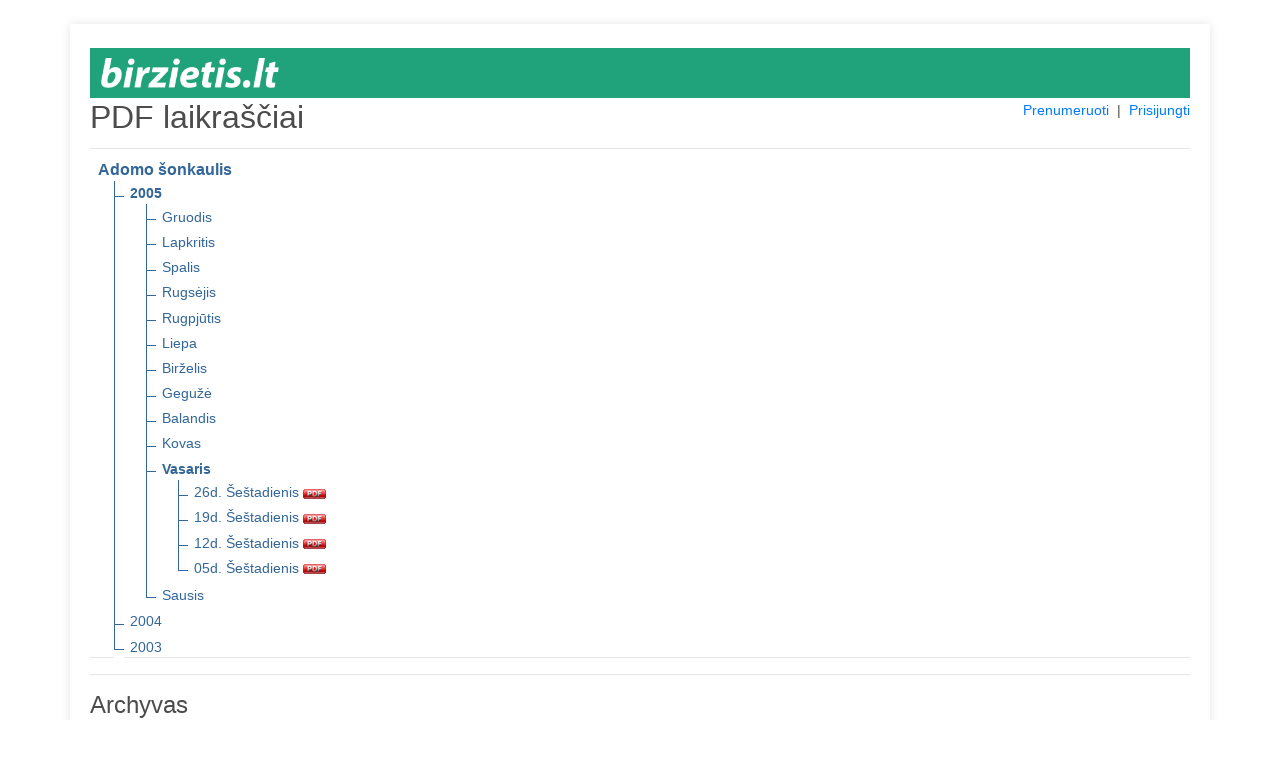

--- FILE ---
content_type: text/html; charset=UTF-8
request_url: https://pdf.birzietis.lt/pdf/adomo-sonkaulis/2005/02
body_size: 2503
content:
<!DOCTYPE html>
<html lang="en">
<head>
    <meta charset="utf-8">
    <meta name="viewport" content="width=device-width, initial-scale=1, shrink-to-fit=no">
    <meta name="verify-paysera" content="899e61d10f65884ee55b67df60424088">
    <title>PDF laikraščiai</title>
    <link rel="stylesheet" type="text/css" href="/css/core.css">
    <link rel="shortcut icon" href="/img/ico/pdf.birzietis.lt.ico" />

    <link rel="stylesheet" type="text/css" href="/css/pdf.css">
    <link rel="stylesheet" type="text/css" href="/css/jquery-ui.min.css">
    <link rel="stylesheet" href="https://stackpath.bootstrapcdn.com/bootstrap/4.4.1/css/bootstrap.min.css" integrity="sha384-Vkoo8x4CGsO3+Hhxv8T/Q5PaXtkKtu6ug5TOeNV6gBiFeWPGFN9MuhOf23Q9Ifjh" crossorigin="anonymous">

</head>
<body>
<section class="order-form my-4 mx-4">
<div class="container pt-4">


<div style="background: #20a37a;">
    <a href="https://www.birzietis.lt" title="www.birzietis.lt" target="_blank">
      <img src="/img/logo/pdf.birzietis.lt.png" alt="www.birzietis.lt" style="max-height: 50px; padding: 10px 11px;">
    </a>
</div>

<div class="row">
    <div class="col-md-4"><h2>PDF laikraščiai</h2></div>
    <div class="col-md-8 text-right">
        <span style="display: inline-block; font-size: 14px;">
                            <a href="/prenumeruoti">Prenumeruoti</a>
                &nbsp;|&nbsp;
            
            
            
                                    <a href="#" id="login">Prisijungti</a>
                
        </span>
    </div>
</div>

<div id="message-modal" tabindex="-1" style="display: none; overflow: hidden;" title="Informacija">
  <form>
      <span id="message"></span>
      <input type="submit" tabindex="-1" style="position:absolute; top:-1000px">
  </form>
</div>

<div id="usr-login-modal" tabindex="-1" style="display: none; overflow: hidden;" title="Prisijungimas">
  <form onsubmit="return validatepUserLogin();">
      <span id='ulm-bad-user-pass' style="text-alig:center; color:red; display:none;">
        Blogi prisijungimo duomenys!<br />Patikrinkite ar teisingai suvedėte.<br /><br />
      </span>
      <span id='ulm-to-many-connections' style="text-alig:center; color:red; display:none;">
        Prisijungti galima tik iš dviejų IP adresų!<br /><br />
      </span>
      <label for="ulm-pdf-user">Vartotojas:</label>
      <input id="ulm-pdf-user" type="text" name="ulm-user" class="text ui-widget-content ui-corner-all">
      <label for="ulm-pdf-pass">Slaptažodis:</label>
      <input id="ulm-pdf-pass" type="password" name="ulm-pass" class="text ui-widget-content ui-corner-all">
      <br>
      <input id="ulm-remember" type="checkbox" name="ulm-remember" checked="checked">
      <label for="ulm-remember"> Prisiminti prisijungimo duomenis</label>
      <input type="submit" tabindex="-1" style="position:absolute; top:-1000px">
  </form>
</div>


<input id="jump_url" type="hidden" value="">
<div id="login-modal" tabindex="-1" style="display: none; overflow: hidden;" title="Prisijungimas">
  <form onsubmit="return validatePdfUser();">
      <span>
        Norėdami skaityti šį PDF failą, įveskite įsigytus prisijungimo duomenis. Arba <a href="https://pdf.birzietis.lt/prenumeruoti" style="font-size: unset;color: #007bff;">užsiprenumeruokite</a>.
      </span>
      <br />
      <br />
      <span id='bad_user_pass' style="text-alig:center; color:red; display:none;">
        Blogi prisijungimo duomenys!<br />Patikrinkite ar teisingai suvedėte.<br /><br />
      </span>
      <span id='to_many_connections' style="text-alig:center; color:red; display:none;">
        Prisijungti galima tik iš dviejų IP adresų!<br /><br />
      </span>
      <label for="pdf_user">Vartotojas:</label>
      <input id="pdf_user" type="text" name="user" class="text ui-widget-content ui-corner-all">
      <label for="pdf_pass">Slaptažodis:</label>
      <input id="pdf_pass" type="password" name="pass" class="text ui-widget-content ui-corner-all">
      <br>
      <input id="remember" type="checkbox" name="remember" checked="checked">
      <label for="remember"> Prisiminti prisijungimo duomenis</label>
      <input type="submit" tabindex="-1" style="position:absolute; top:-1000px">
  </form>
</div>

<div id="subscribe-modal" tabindex="-1" style="display: none; overflow: hidden;" title="Informacija">
  <form>
      <span>
        Šio PDF laikraščio numerio skaitymas Jums neprieinamas. Norėdami skaityti – <a href="https://pdf.birzietis.lt/prenumeruoti" style="font-size: unset;color: #007bff;">užsiprenumeruokite</a>.
      </span>
      <input type="submit" tabindex="-1" style="position:absolute; top:-1000px">
  </form>
</div>

<hr class="mt-1">

<ul class="tree">
    <li class="branch">
        <span style="font-weight:700;">Adomo šonkaulis</span>
        <ul>
                            <li class="branch">
                                            <a href="https://pdf.birzietis.lt/pdf/adomo-sonkaulis/2005" title="2005 m." style="font-weight:700;">2005</a>
                    
                                            <ul>
                                                            <li class="branch">
                                                                        <a href="https://pdf.birzietis.lt/pdf/adomo-sonkaulis/2005/12" title="2005 m. Gruodis">Gruodis</a>
                                    
                                                                    </li>
                                                            <li class="branch">
                                                                        <a href="https://pdf.birzietis.lt/pdf/adomo-sonkaulis/2005/11" title="2005 m. Lapkritis">Lapkritis</a>
                                    
                                                                    </li>
                                                            <li class="branch">
                                                                        <a href="https://pdf.birzietis.lt/pdf/adomo-sonkaulis/2005/10" title="2005 m. Spalis">Spalis</a>
                                    
                                                                    </li>
                                                            <li class="branch">
                                                                        <a href="https://pdf.birzietis.lt/pdf/adomo-sonkaulis/2005/09" title="2005 m. Rugsėjis">Rugsėjis</a>
                                    
                                                                    </li>
                                                            <li class="branch">
                                                                        <a href="https://pdf.birzietis.lt/pdf/adomo-sonkaulis/2005/08" title="2005 m. Rugpjūtis">Rugpjūtis</a>
                                    
                                                                    </li>
                                                            <li class="branch">
                                                                        <a href="https://pdf.birzietis.lt/pdf/adomo-sonkaulis/2005/07" title="2005 m. Liepa">Liepa</a>
                                    
                                                                    </li>
                                                            <li class="branch">
                                                                        <a href="https://pdf.birzietis.lt/pdf/adomo-sonkaulis/2005/06" title="2005 m. Birželis">Birželis</a>
                                    
                                                                    </li>
                                                            <li class="branch">
                                                                        <a href="https://pdf.birzietis.lt/pdf/adomo-sonkaulis/2005/05" title="2005 m. Gegužė">Gegužė</a>
                                    
                                                                    </li>
                                                            <li class="branch">
                                                                        <a href="https://pdf.birzietis.lt/pdf/adomo-sonkaulis/2005/04" title="2005 m. Balandis">Balandis</a>
                                    
                                                                    </li>
                                                            <li class="branch">
                                                                        <a href="https://pdf.birzietis.lt/pdf/adomo-sonkaulis/2005/03" title="2005 m. Kovas">Kovas</a>
                                    
                                                                    </li>
                                                            <li class="branch">
                                                                        <a href="https://pdf.birzietis.lt/pdf/adomo-sonkaulis/2005/02" title="2005 m. Vasaris" style="font-weight:700;">Vasaris</a>
                                    
                                                                            <ul>
                                                                                            <li>
                                                    <a href="https://pdf.birzietis.lt/pdf/adomo-sonkaulis/2005/02/26" target="_blank" title="2005 m. Vasaris 26 d. Šeštadienis" class="pdf_link" data-pdf="adomo-sonkaulis/2005/02/26">
                                                        26d. Šeštadienis
                                                        <img src="https://pdf.birzietis.lt/img/icon_pdf.gif" border="0" align="absmiddle">
                                                    </a>
                                                </li>
                                                                                            <li>
                                                    <a href="https://pdf.birzietis.lt/pdf/adomo-sonkaulis/2005/02/19" target="_blank" title="2005 m. Vasaris 19 d. Šeštadienis" class="pdf_link" data-pdf="adomo-sonkaulis/2005/02/19">
                                                        19d. Šeštadienis
                                                        <img src="https://pdf.birzietis.lt/img/icon_pdf.gif" border="0" align="absmiddle">
                                                    </a>
                                                </li>
                                                                                            <li>
                                                    <a href="https://pdf.birzietis.lt/pdf/adomo-sonkaulis/2005/02/12" target="_blank" title="2005 m. Vasaris 12 d. Šeštadienis" class="pdf_link" data-pdf="adomo-sonkaulis/2005/02/12">
                                                        12d. Šeštadienis
                                                        <img src="https://pdf.birzietis.lt/img/icon_pdf.gif" border="0" align="absmiddle">
                                                    </a>
                                                </li>
                                                                                            <li>
                                                    <a href="https://pdf.birzietis.lt/pdf/adomo-sonkaulis/2005/02/05" target="_blank" title="2005 m. Vasaris 05 d. Šeštadienis" class="pdf_link" data-pdf="adomo-sonkaulis/2005/02/05">
                                                        05d. Šeštadienis
                                                        <img src="https://pdf.birzietis.lt/img/icon_pdf.gif" border="0" align="absmiddle">
                                                    </a>
                                                </li>
                                                                                    </ul>
                                                                    </li>
                                                            <li class="branch">
                                                                        <a href="https://pdf.birzietis.lt/pdf/adomo-sonkaulis/2005/01" title="2005 m. Sausis">Sausis</a>
                                    
                                                                    </li>
                                                    </ul>
                                    </li>
                            <li class="branch">
                                            <a href="https://pdf.birzietis.lt/pdf/adomo-sonkaulis/2004" title="2004 m.">2004</a>
                    
                                    </li>
                            <li class="branch">
                                            <a href="https://pdf.birzietis.lt/pdf/adomo-sonkaulis/2003" title="2003 m.">2003</a>
                    
                                    </li>
                    </ul>
    </li>
</ul>

<hr class="mt-1">
<hr class="mt-1">
<h4>Archyvas</h4>
          <a href="https://pdf.birzietis.lt/pdf/siauliu-krastas/2005/02/" title="Šiaulių kraštas" class="nobold">
      Šiaulių kraštas
    </a>
                  &nbsp;|&nbsp;
        <a href="https://pdf.birzietis.lt/pdf/birzieciu-zodis/2005/02/" title="Biržiečių žodis" class="nobold">
      Biržiečių žodis
    </a>
                  &nbsp;|&nbsp;
        <a href="https://pdf.birzietis.lt/pdf/zemaitis/2005/02/" title="Žemaitis" class="nobold">
      Žemaitis
    </a>
                  &nbsp;|&nbsp;
        <a href="https://pdf.birzietis.lt/pdf/sidabre/2005/02/" title="Sidabrė" class="nobold">
      Sidabrė
    </a>
                  &nbsp;|&nbsp;
        <a href="https://pdf.birzietis.lt/pdf/vakaru-ekspresas/2005/02/" title="Vakarų ekspresas" class="nobold">
      Vakarų ekspresas
    </a>
                  &nbsp;|&nbsp;
        <a href="https://pdf.birzietis.lt/pdf/musu-krastas/2005/02/" title="Mūsų kraštas" class="nobold">
      Mūsų kraštas
    </a>
                  &nbsp;|&nbsp;
        <a href="https://pdf.birzietis.lt/pdf/kelmes-krastas/2005/02/" title="Kelmės kraštas" class="nobold">
      Kelmės kraštas
    </a>
                  &nbsp;|&nbsp;
        <a href="https://pdf.birzietis.lt/pdf/pakruojo-krastas/2005/02/" title="Pakruojo kraštas" class="nobold">
      Pakruojo kraštas
    </a>
                  &nbsp;|&nbsp;
        <a href="https://pdf.birzietis.lt/pdf/kursenu-krastas/2005/02/" title="Kuršėnų kraštas" class="nobold">
      Kuršėnų kraštas
    </a>
                  &nbsp;|&nbsp;
        <a href="https://pdf.birzietis.lt/pdf/krasto-zinios/2005/02/" title="Krašto žinios" class="nobold">
      Krašto žinios
    </a>
                  &nbsp;|&nbsp;
        <a href="https://pdf.birzietis.lt/pdf/atolankos/2005/02/" title="Atolankos" class="nobold">
      Atolankos
    </a>
                  &nbsp;|&nbsp;
        <a href="https://pdf.birzietis.lt/pdf/birzu-krasto-rastai/2005/02/" title="Biržų krašto raštai" class="nobold">
      Biržų krašto raštai
    </a>
                  &nbsp;|&nbsp;
        <a href="https://pdf.birzietis.lt/pdf/gyvenimo-spalvos/2005/02/" title="Gyvenimo spalvos" class="nobold">
      Gyvenimo spalvos
    </a>
                  &nbsp;|&nbsp;
        <a href="https://pdf.birzietis.lt/pdf/saules-miestas/2005/02/" title="Saulės miestas" class="nobold">
      Saulės miestas
    </a>
                    &nbsp;|&nbsp;
        <a href="https://pdf.birzietis.lt/pdf/spec-priedas/2005/02/" title="Spec. priedas" class="nobold">
      Spec. priedas
    </a>
      

<br>
<hr class="mt-1">
<div class="row">
  <div class="col-md-12">
          Jei Jums iškilo klausimų dėl užsakymo rašykite el. paštu <a href="mailto:pdf@birzietis.lt?subject=PDF%20prenumerata" target="_blank">pdf@birzietis.lt</a> arba skambinkite telefonu +370 620 19538. | <a href="https://www.skrastas.lt/apie-mus#rekvizitai" target="_blank">Rekvizitai</a>
      </div>
</div>

</div>
</section>
<script src="/js/jquery.min.js"></script>
<script src="/js/jquery-ui.min.js"></script>
<script src="/js/js.cookie.min.js"></script>
<script src="/js/core.js"></script>

<script src="/js/login.js"></script>

</body>
</html>
